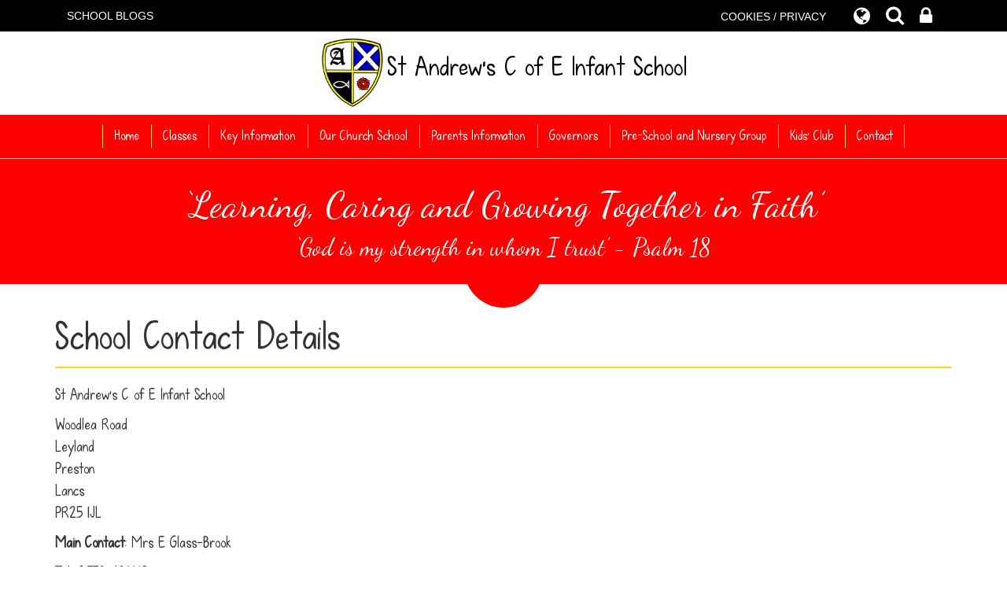

--- FILE ---
content_type: text/html; charset=UTF-8
request_url: https://www.standrewsinfants.co.uk/contact
body_size: 7752
content:
<!DOCTYPE html>
<html lang="en">

<head>
    <meta charset="utf-8">
<meta http-equiv="X-UA-Compatible" content="IE=edge">
<meta name="viewport" content="width=device-width, initial-scale=1"><title>St Andrew's C of E Infant School: </title>
<script type="application/ld+json">
        {
          "@context" : "https://schema.org",
          "@type" : "WebSite",
          "name" : "St Andrew's C of E Infant School",
          "url" : "https://www.standrewsinfants.co.uk"
        }
      </script><link rel="shortcut icon" href="/images/favicon_2.ico" type="image/vnd.microsoft.icon" />
            <link rel="icon" href="/images/favicon_2.ico" type="image/vnd.microsoft.icon" />
<script src="https://ajax.googleapis.com/ajax/libs/jquery/1.12.4/jquery.min.js"></script>
<script type="text/javascript" src="/core/plugins/lightbox/js/lightbox.min.js"></script>
<link rel="stylesheet" type="text/css" href="/core/plugins/lightbox/css/lightbox.min.css" media="screen" />
<script type="text/javascript" src="/jscript/jquery.cycle2.min.js"></script>
<script type="text/javascript" src="/jscript/global.js"></script><link rel="stylesheet" href="https://maxcdn.bootstrapcdn.com/bootstrap/3.3.7/css/bootstrap.min.css" integrity="sha384-BVYiiSIFeK1dGmJRAkycuHAHRg32OmUcww7on3RYdg4Va+PmSTsz/K68vbdEjh4u" crossorigin="anonymous">
<link rel="stylesheet" href="https://maxcdn.bootstrapcdn.com/bootstrap/3.3.7/css/bootstrap-theme.min.css" integrity="sha384-rHyoN1iRsVXV4nD0JutlnGaslCJuC7uwjduW9SVrLvRYooPp2bWYgmgJQIXwl/Sp" crossorigin="anonymous">
<script src="https://maxcdn.bootstrapcdn.com/bootstrap/3.3.7/js/bootstrap.min.js" integrity="sha384-Tc5IQib027qvyjSMfHjOMaLkfuWVxZxUPnCJA7l2mCWNIpG9mGCD8wGNIcPD7Txa" crossorigin="anonymous"></script><link rel="stylesheet" href="https://cdnjs.cloudflare.com/ajax/libs/font-awesome/4.7.0/css/font-awesome.min.css"><script type="text/javascript" src="/jscript/modernizr-hover.js"></script>
<script type="text/javascript" src="/jscript/modernizr-hover-fix.js"></script><link type='text/css' href='/css/modal.css?v=1' rel='stylesheet' media='screen' />
<script type='text/javascript' src='/jscript/jquery.simplemodal.js'></script><link rel="stylesheet" type="text/css" href="/themes/reset/reset.css?v=22" /><style type="text/css">


</style><meta property="og:image" content="https://www.standrewsinfants.co.uk/images/og_image.png" />    <link rel="preconnect" href="https://fonts.googleapis.com">
    <link rel="preconnect" href="https://fonts.gstatic.com" crossorigin>
    <link href="https://fonts.googleapis.com/css2?family=Dancing+Script:wght@400;500;600;700&display=swap"
        rel="stylesheet">
    <link href="https://fonts.googleapis.com/css?family=Quicksand:400,500,700" rel="stylesheet">
    <link href="/themes/standrewsinf/styles.css?v=2" rel="stylesheet">
    <link href="/themes/standrewsinf/override.css?v=0.2" rel="stylesheet" type="text/css" />
    <script id="school-twitter" src="/themes/global/js/school-twitter.js?v=0.4" type="text/javascript"></script>
    <script type="text/javascript" src="/themes/standrewsinf/js/override.js"></script>

    <!-- SLICK NAV -->
    <link rel="stylesheet" href="/themes/standrewsinf/slicknav/dist/slicknav.css" />
    <script src="/themes/standrewsinf/slicknav/dist/jquery.slicknav.min.js" type="text/javascript">
    </script>

    </head>

<body>
    <div id="modal-popup">
				<h3></h3>
				<p></p>
			</div><div id='webbar_upgraded' class='hidden-xs hidden-sm'><div class='container'><div class='col-md-8 col-lg-8 column text-left'><ul class='blogging'><a class='upgraded_button' href='/blogs'>SCHOOL BLOGS</a><div class='blogs_menu_list'>	<div><a href="/blogs">School Blog</a></div>
	<div><a href="/blogs/headteacher">Headteacher Blog</a></div>
	<div><a href="/blogs/governor">Governor Blog</a></div>
	<div><a href="/blogs/PTA">PTA Blog</a></div>
	<div><a href="/blogs/grade/5093">Dragonflies</a></div>
	<div><a href="/blogs/grade/5091">Kingfishers</a></div>
	<div><a href="/blogs/grade/5090">Owls</a></div>
	<div><a href="/blogs/grade/5089">Butterflies</a></div>
	<div><a href="/blogs/grade/5349">Honeybees</a></div>
	<div><a href="/blogs/grade/5060">Ladybirds</a></div>
</div></ul></div><div class='col-md-4 col-lg-4 column text-right'><a href='/cookies' class='upgraded_button' target='_blank'>COOKIES / PRIVACY</a><ul class='translator_tool'><div class='upgraded_button_icon globe' target='_blank'><i class='fa fa-globe'></i></div><div id='google_translate_element'></div></ul><ul class='search_tool'><div href='/administrator' class='upgraded_button_icon search' target='_blank'><i class='fa fa-search'></i></div><div class='search-content'><input id='search' type='text' value='Search:' onfocus='if(this.value=="Search:")this.value="";' onblur='if(this.value=="")this.value="Search:";' /></ul><a href='/administrator' class='upgraded_button_icon lock' target='_blank'><i class='fa fa-lock'></i></a></div></div></div><script type='text/javascript' src='//translate.google.com/translate_a/element.js?cb=googleTranslateElementInit'></script><script type='text/javascript'>function googleTranslateElementInit() {new google.translate.TranslateElement({pageLanguage: 'en'}, 'google_translate_element');}</script>
    <!-- Header -->
    <header>
        <div class="container">
            <div class="row">
                <div class="col-md-12 col-xs-12 text-center">
                    <div id="logo">
                        <a href="/">
                            <img class="" src="/themes/standrewsinf/img/logo.png" width="80px"
                                alt="School Logo" title="School Logo">
                            <span class="name">St Andrew&apos;s C of E Infant School</span>
                        </a>
                    </div>
                </div>
            </div>
            <!-- /.row -->
        </div>
        <!-- /.container -->
    </header>
    <!-- Navigation -->
    <nav>
        <div id="main-menu">
            <ul id="menu">
	<li class="topItem home" data_count="1" data_id="home" data_parent="0" data_children="0"><a href="/" class="topLink">Home</a></li>
	<li class="topItem" data_count="2" data_id="class" data_parent="0" data_children="6"><a href="/classes" class="topLink">Classes</a><ul data_parent="class"  data_children="6" >
	<li class="subItem " data_count="1" data_id="" data_parent="0" data_children="0"><a href="/class/dragonflies" target="_self" class="subLink">Dragonflies</a></li>
	<li class="subItem " data_count="1" data_id="" data_parent="0" data_children="0"><a href="/class/kingfishers" target="_self" class="subLink">Kingfishers</a></li>
	<li class="subItem " data_count="1" data_id="" data_parent="0" data_children="0"><a href="/class/owls" target="_self" class="subLink">Owls</a></li>
	<li class="subItem " data_count="1" data_id="" data_parent="0" data_children="0"><a href="/class/butterflies" target="_self" class="subLink">Butterflies</a></li>
	<li class="subItem " data_count="1" data_id="" data_parent="0" data_children="0"><a href="/class/honeybees" target="_self" class="subLink">Honeybees</a></li>
	<li class="subItem " data_count="1" data_id="" data_parent="0" data_children="0"><a href="/class/ladybirds" target="_self" class="subLink">Ladybirds</a></li>
</ul>
</li>
	<li class="topItem" data_count="3" data_id="38623" data_parent="0" data_children="9"><a href="/page/key-information/38623" target="_self" class="topLink">Key Information</a><ul  data_parent="38623"   data_children="9" >
	<li class="subItem" data_parent="38623" data_id="38624" data_children="2"><a href="/page/admissions/38624" target="_self" class="subLink">Admissions</a><ul class="right" data_parent="38624"   data_children="2" >
	<li class="subItem" data_parent="38624" data_id="152790" data_children="0"><a href="/page/open-day/152790" target="_self" class="subLink">Open Day</a></li>
	<li class="subItem" data_parent="38624" data_id="124795" data_children="0"><a href="/page/admissions-pack/124795" target="_self" class="subLink">Admissions Pack</a></li>
</ul>
</li>
	<li class="subItem" data_parent="38623" data_id="38627" data_children="3"><a href="/page/our-curriculum/38627" target="_self" class="subLink">Our Curriculum</a><ul class="right" data_parent="38627"   data_children="3" >
	<li class="subItem" data_parent="38627" data_id="118610" data_children="0"><a href="/page/curriculum-intent-implementation-impact/118610" target="_self" class="subLink">Curriculum Intent, Implementation & Impact</a></li>
	<li class="subItem" data_parent="38627" data_id="116056" data_children="0"><a href="/page/year-group-curriculum-overviews/116056" target="_self" class="subLink">Year Group Curriculum Overviews</a></li>
	<li class="subItem" data_parent="38627" data_id="58223" data_children="12"><a href="/page/subject-areas/58223" target="_self" class="subLink">Subject Areas</a><ul class="right" data_parent="58223"   data_children="12" >
	<li class="subItem" data_parent="58223" data_id="58232" data_children="0"><a href="/page/art-and-design/58232" target="_self" class="subLink">Art and Design</a></li>
	<li class="subItem" data_parent="58223" data_id="58231" data_children="0"><a href="/page/computing/58231" target="_self" class="subLink">Computing</a></li>
	<li class="subItem" data_parent="58223" data_id="58233" data_children="0"><a href="/page/design-technology/58233" target="_self" class="subLink">Design Technology</a></li>
	<li class="subItem" data_parent="58223" data_id="58224" data_children="0"><a href="/page/english/58224" target="_self" class="subLink">English</a></li>
	<li class="subItem" data_parent="58223" data_id="58228" data_children="0"><a href="/page/geography/58228" target="_self" class="subLink">Geography</a></li>
	<li class="subItem" data_parent="58223" data_id="58227" data_children="0"><a href="/page/history/58227" target="_self" class="subLink">History</a></li>
	<li class="subItem" data_parent="58223" data_id="58225" data_children="3"><a href="/page/maths/58225" target="_self" class="subLink">Maths</a><ul class="right" data_parent="58225"   data_children="3" >
	<li class="subItem" data_parent="58225" data_id="117924" data_children="0"><a href="/page/maths-overviews/117924" target="_self" class="subLink">Maths Overviews</a></li>
	<li class="subItem" data_parent="58225" data_id="117925" data_children="0"><a href="/page/arithmetic-expectations/117925" target="_self" class="subLink">Arithmetic Expectations</a></li>
	<li class="subItem" data_parent="58225" data_id="117927" data_children="0"><a href="/page/policies/117927" target="_self" class="subLink">Policies</a></li>
</ul>
</li>
	<li class="subItem" data_parent="58223" data_id="58234" data_children="0"><a href="/page/music/58234" target="_self" class="subLink">Music</a></li>
	<li class="subItem" data_parent="58223" data_id="58230" data_children="0"><a href="/page/pe/58230" target="_self" class="subLink">PE</a></li>
	<li class="subItem" data_parent="58223" data_id="58229" data_children="0"><a href="/page/pshre/58229" target="_self" class="subLink">PSHRE</a></li>
	<li class="subItem" data_parent="58223" data_id="58937" data_children="0"><a href="/page/re/58937" target="_self" class="subLink">RE</a></li>
	<li class="subItem" data_parent="58223" data_id="58226" data_children="0"><a href="/page/science/58226" target="_self" class="subLink">Science</a></li>
</ul>
</li>
</ul>
</li>
	<li class="subItem" data_parent="38623" data_id="45085" data_children="0"><a href="/page/general-data-protection-regulations-gdpr/45085" target="_self" class="subLink">General Data Protection Regulations (GDPR)</a></li>
	<li class="subItem" data_parent="38623" data_id="38642" data_children="0"><a href="/page/ofsted-report/38642" target="_self" class="subLink">Ofsted Report</a></li>
	<li class="subItem" data_parent="38623" data_id="38695" data_children="0"><a href="/page/our-staff/38695" target="_self" class="subLink">Our Staff</a></li>
	<li class="subItem" data_parent="38623" data_id="38678" data_children="0"><a href="/page/premium-grants/38678" target="_self" class="subLink">Premium Grants</a></li>
	<li class="subItem" data_parent="38623" data_id="43188" data_children="2"><a href="/page/safeguarding/43188" target="_self" class="subLink">Safeguarding</a><ul class="right" data_parent="43188"   data_children="2" >
	<li class="subItem" data_parent="43188" data_id="42562" data_children="0"><a href="/page/online-safety/42562" target="_self" class="subLink">Online Safety</a></li>
	<li class="subItem" data_parent="43188" data_id="109436" data_children="0"><a href="/page/operation-encompass/109436" target="_self" class="subLink">Operation Encompass</a></li>
</ul>
</li>
	<li class="subItem" data_parent="38623" data_id="38676" data_children="0"><a href="/page/school-policies/38676" target="_self" class="subLink">School Policies</a></li>
	<li class="subItem" data_parent="38623" data_id="38683" data_children="0"><a href="/page/special-education-needs/38683" target="_self" class="subLink">Special Education Needs</a></li>
</ul>
</li>
	<li class="topItem" data_count="4" data_id="38725" data_parent="0" data_children="12"><a href="/page/our-church-school/38725" target="_self" class="topLink">Our Church School</a><ul  data_parent="38725"   data_children="12" >
	<li class="subItem" data_parent="38725" data_id="38641" data_children="0"><a href="/page/vision-values-and-aims/38641" target="_self" class="subLink">Vision, Values and Aims</a></li>
	<li class="subItem" data_parent="38725" data_id="152180" data_children="3"><a href="/page/children-as-leaders/152180" target="_self" class="subLink">Children as Leaders</a><ul class="right" data_parent="152180"   data_children="3" >
	<li class="subItem" data_parent="152180" data_id="50373" data_children="0"><a href="/page/school-council/50373" target="_self" class="subLink">School Council</a></li>
	<li class="subItem" data_parent="152180" data_id="146412" data_children="0"><a href="/page/spiritual-leaders/146412" target="_self" class="subLink">Spiritual Leaders</a></li>
	<li class="subItem" data_parent="152180" data_id="156746" data_children="0"><a href="/page/eco-commitee/156746" target="_self" class="subLink">Eco Commitee</a></li>
</ul>
</li>
	<li class="subItem" data_parent="38725" data_id="153004" data_children="0"><a href="/page/religious-education/153004" target="_self" class="subLink">Religious Education</a></li>
	<li class="subItem" data_parent="38725" data_id="134318" data_children="0"><a href="/page/living-out-our-christian-vision/134318" target="_self" class="subLink">Living Out Our Christian Vision</a></li>
	<li class="subItem" data_parent="38725" data_id="134320" data_children="0"><a href="/page/collective-worship/134320" target="_self" class="subLink">Collective Worship</a></li>
	<li class="subItem" data_parent="38725" data_id="134321" data_children="0"><a href="/page/prayer-and-reflection-spaces/134321" target="_self" class="subLink">Prayer and Reflection spaces</a></li>
	<li class="subItem" data_parent="38725" data_id="134311" data_children="0"><a href="/page/st-andrews-church/134311" target="_self" class="subLink">St. Andrew's Church</a></li>
	<li class="subItem" data_parent="38725" data_id="138467" data_children="0"><a href="/page/justice-and-responsibility/138467" target="_self" class="subLink">Justice and Responsibility</a></li>
	<li class="subItem" data_parent="38725" data_id="151941" data_children="1"><a href="/page/living-well-together/151941" target="_self" class="subLink">Living Well Together</a><ul class="right" data_parent="151941"   data_children="1" >
	<li class="subItem" data_parent="151941" data_id="151857" data_children="0"><a href="/page/personal-development/151857" target="_self" class="subLink">Personal Development</a></li>
</ul>
</li>
	<li class="subItem" data_parent="38725" data_id="138768" data_children="0"><a href="/page/siams-report/138768" target="_self" class="subLink">SIAMS Report</a></li>
	<li class="subItem" data_parent="38725" data_id="146340" data_children="1"><a href="/page/spirituality/146340" target="_self" class="subLink">Spirituality</a><ul class="right" data_parent="146340"   data_children="1" >
	<li class="subItem" data_parent="146340" data_id="146414" data_children="0"><a href="/page/christian-values/146414" target="_self" class="subLink">Christian Values</a></li>
</ul>
</li>
	<li class="subItem" data_parent="38725" data_id="68584" data_children="0"><a href="/page/british-values/68584" target="_self" class="subLink">British Values</a></li>
</ul>
</li>
	<li class="topItem" data_count="5" data_id="38709" data_parent="0" data_children="11"><a href="/page/parents-information/38709" target="_self" class="topLink">Parents Information</a><ul  data_parent="38709"   data_children="11" >
	<li class="subItem" data_parent="38709" data_id="74686" data_children="0"><a href="/page/family-support/74686" target="_self" class="subLink">Family Support</a></li>
	<li class="subItem" data_parent="38709" data_id="90157" data_children="0"><a href="/page/childrens-wellbeing/90157" target="_self" class="subLink">Children's Wellbeing</a></li>
	<li class="subItem" data_parent="38709" data_id="42099" data_children="0"><a href="/page/headteachers-newsletters/42099" target="_self" class="subLink">Headteacher's Newsletters</a></li>
	<li class="subItem" data_parent="38709" data_id="42255" data_children="0"><a href="/page/term-dates-school-holidays/42255" target="_self" class="subLink">Term Dates / School Holidays</a></li>
	<li class="subItem" data_parent="38709" data_id="38712" data_children="0"><a href="/page/lateabsence-procedures/38712" target="_self" class="subLink">Late/Absence Procedures</a></li>
	<li class="subItem" data_parent="38709" data_id="38726" data_children="0"><a href="/page/ptfa/38726" target="_self" class="subLink">PTFA</a></li>
	<li class="subItem" data_parent="38709" data_id="38715" data_children="0"><a href="/page/school-meals-milk-and-snacks/38715" target="_self" class="subLink">School Meals, Milk and Snacks</a></li>
	<li class="subItem" data_parent="38709" data_id="38681" data_children="0"><a href="/page/school-uniform/38681" target="_self" class="subLink">School Uniform</a></li>
	<li class="subItem" data_parent="38709" data_id="58414" data_children="0"><a href="/page/snow-procedures/58414" target="_self" class="subLink">Snow Procedures</a></li>
	<li class="subItem" data_parent="38709" data_id="144836" data_children="0"><a href="/page/st-andrews-toddler-group/144836" target="_self" class="subLink">St Andrew's Toddler Group</a></li>
	<li class="subItem" data_parent="38709" data_id="48310" data_children="0"><a href="/page/woodlea-junior-school/48310" target="_self" class="subLink">Woodlea Junior School</a></li>
</ul>
</li>
	<li class="topItem" data_count="6" data_id="38697" data_parent="0" data_children="0"><a href="/page/governors/38697" target="_self" class="topLink">Governors</a></li>
	<li class="topItem" data_count="7" data_id="38686" data_parent="0" data_children="2"><a href="/page/pre-school-and-nursery-group/38686" target="_self" class="topLink">Pre-School and Nursery Group</a><ul  data_parent="38686"   data_children="2" >
	<li class="subItem" data_parent="38686" data_id="38692" data_children="0"><a href="/page/nursery-staff/38692" target="_self" class="subLink">Nursery Staff</a></li>
	<li class="subItem" data_parent="38686" data_id="38688" data_children="0"><a href="/page/pre-school-and-nursery-sessions/38688" target="_self" class="subLink">Pre-School and Nursery Sessions</a></li>
</ul>
</li>
	<li class="topItem" data_count="8" data_id="140721" data_parent="0" data_children="1"><a href="/page/kids-club/140721" target="_self" class="topLink">Kids' Club</a><ul  data_parent="140721"   data_children="1" >
	<li class="subItem" data_parent="140721" data_id="144877" data_children="0"><a href="/page/kids-club-staff/144877" target="_self" class="subLink">Kids' Club Staff</a></li>
</ul>
</li>
<li class="topItem contact" data_count="9" data_id="contact" data_parent="0" data_children="0"><a href="/contact" class="topLink">Contact</a></li>
</ul>
        </div>
        <!-- /.navbar-collapse -->
    </nav>


    <!-- Slider Section -->
    <section id="slider_wrap">
                    </section>
    <section id="slogan_section" class="ss-style-halfcircle">
        <div class="container">
            <div class="row">
                <span class="tagline">&lsquo;Learning, Caring and Growing Together in Faith&rsquo;</span>
                <span class="taglinetwo">&lsquo;God is my strength in whom I trust&rsquo; - Psalm 18</span>

            </div>
        </div>
    </section>

    <!-- Welcome Section -->
    <section id="welcome" class="top-buffer bottom-buffer">
        <div class="container">
            <div class="row">
                <div class="col-md-12 col-xs-12"><div id="main_content_top"></div>
<div id="content">
	<h1>School Contact Details</h1>
	<p>St Andrew's C of E Infant School</p>
	<p>Woodlea Road<br />
Leyland<br />
Preston<br />
Lancs<br />
PR25 1JL</p>
    
    		<p><strong>Main Contact</strong>: Mrs E Glass-Brook</p>
	    
	
	<p>
			Tel: 01772 423339<br />
					Email: <a href="/cdn-cgi/l/email-protection#147c71757054676039757a7066716367397d7a723a78757a77673a67777c3a617f345b463476616667756654676039757a7066716367397d7a723a78757a77673a67777c3a617f343c597d67673453667577713447777b606038345661666775663d"><span class="__cf_email__" data-cfemail="761e1317123605025b171812041301055b1f1810581a171815055805151e58031d">[email&#160;protected]</span> OR <span class="__cf_email__" data-cfemail="f0928582839182b08384dd919e9482958783dd999e96de9c919e9383de839398de859b">[email&#160;protected]</span> (Miss Grace Scott, Bursar)</a>
		</p>
    
    		<p><strong>SEN Contact</strong>: Mrs E Glass-Brook</p>
	    		<p><strong>SEN Email</strong>: <a href="/cdn-cgi/l/email-protection#0d65686c694d7e79206c63697f687a7e2064636b23616c636e7e237e6e65237866"><span class="__cf_email__" data-cfemail="abc3cecacfebd8df86cac5cfd9cedcd886c2c5cd85c7cac5c8d885d8c8c385dec0">[email&#160;protected]</span></a></p>
		
    
        
    
    
        
    <iframe src="https://www.google.com/maps/embed?pb=!1m18!1m12!1m3!1d2362.6281010297307!2d-2.7048490841485897!3d53.68925333005236!2m3!1f0!2f0!3f0!3m2!1i1024!2i768!4f13.1!3m3!1m2!1s0x487b0d5eb8a188bf%3A0xb1948ab2a2ab1e91!2sLeyland+PR25+1JL!5e0!3m2!1sen!2suk!4v1508233365654" width="600" height="450" frameborder="0" style="border:0" allowfullscreen></iframe></div>
<div id="main_content_bottom"></div>

				
            </div>   
        </div>
        <!-- /.row -->
	</div>
    <!-- /.container -->
    </section>
        	
	<!-- Quick Links Section -->
	<section id="quick-links" class="">
       <div class="container text-center">
		 <div class="row">
         <div class="col-md-4 quick-links-colum col-xs-12">
			
                <div class="quick-links-wrap gallery-list panel">
                <a href="/works">
                    <div class="quick-links-header ql-halfcircle"><h3>OUR GALLERY</h3></div>
                    <div class="image-wrapper"><img class="news-img" src="/themes/standrewsinf/img/learning_image.jpg" width="100%" alt="Learning Image"></div>
                    </a>
				</div>
              
          </div>
         
          <div class="col-md-4 quick-links-colum news-colum col-xs-12">
      		<a href="/page/headteachers-newsletters/42099">
				<div class="quick-links-wrap news-list panel">
                    <div class="quick-links-header ql-halfcircle"><h3>OUR NEWSLETTERS</h3></div>
                    <div class="image-wrapper"><img class="news-img" src="/themes/standrewsinf/img/news_image.jpg" width="100%" alt="News Image"></div>
                </div>
             </a>
          </div>
          
          <div class="col-md-4 quick-links-colum col-xs-12">
			<a href="/page/vision-values-and-aims/38641">
                <div class="quick-links-wrap calendar-list panel">
                    <div class="quick-links-header ql-halfcircle"><h3>OUR VISION & VALUES</h3></div>
                    <div class="image-wrapper"><img class="news-img" src="/themes/standrewsinf/img/events_image.jpg" width="100%" alt="Events Image"></div>
                </div>
			</a>
          </div>
            
        </div>
        <!-- /.row -->
    </div>
    <!-- /.container -->
	</section>
    
	<!-- Carousel Section -->
	<section id="carousel">
		<div class="container-fluid">
        
            <div class="row">
                <div class="col-md-12 col-xs-12 carousel_block">
                	<h4>What&apos;s being said</h4>
                  
                    <div id="myCarousel" class="carousel slide" data-ride="carousel">
                      <!-- Indicators -->
                      <ol class="carousel-indicators">
						<li data-target="#myCarousel" data-slide-to="0" class="active"></li><li data-target="#myCarousel" data-slide-to="1" class=""></li><li data-target="#myCarousel" data-slide-to="2" class=""></li><li data-target="#myCarousel" data-slide-to="3" class=""></li><li data-target="#myCarousel" data-slide-to="4" class=""></li><li data-target="#myCarousel" data-slide-to="5" class=""></li><li data-target="#myCarousel" data-slide-to="6" class=""></li><li data-target="#myCarousel" data-slide-to="7" class=""></li><li data-target="#myCarousel" data-slide-to="8" class=""></li><li data-target="#myCarousel" data-slide-to="9" class=""></li><li data-target="#myCarousel" data-slide-to="10" class=""></li><li data-target="#myCarousel" data-slide-to="11" class=""></li><li data-target="#myCarousel" data-slide-to="12" class=""></li><li data-target="#myCarousel" data-slide-to="13" class=""></li><li data-target="#myCarousel" data-slide-to="14" class=""></li><li data-target="#myCarousel" data-slide-to="15" class=""></li><li data-target="#myCarousel" data-slide-to="16" class=""></li><li data-target="#myCarousel" data-slide-to="17" class=""></li><li data-target="#myCarousel" data-slide-to="18" class=""></li><li data-target="#myCarousel" data-slide-to="19" class=""></li><li data-target="#myCarousel" data-slide-to="20" class=""></li><li data-target="#myCarousel" data-slide-to="21" class=""></li><li data-target="#myCarousel" data-slide-to="22" class=""></li><li data-target="#myCarousel" data-slide-to="23" class=""></li><li data-target="#myCarousel" data-slide-to="24" class=""></li></ol>
                    
                      <!-- Wrapper for slides -->
                      <div class="carousel-inner">
						<div class="item active">I love school we get to learn about dinosaurs and find clues outside. Ladybirds Class </div><div class="item ">God helps us at school doesn't he. Ladybirds Class</div><div class="item ">I like singing in worship because it makes me feel happy. Ladybirds Class</div><div class="item ">We get to learn with our friends everyday and we get points and surprises when we do good things. Ladybirds Class</div><div class="item ">All of the teachers are so helpful and kind and lovely. Ladybirds Class</div><div class="item ">I like coming to school because we get to learn about Mary and Joseph and we got to go to Church. Ladybirds Class</div><div class="item ">The craft area is so fun, we can make all of our ideas come to life and add magic to them and then draw them too! Ladybirds Class</div><div class="item ">My favourite thing is snack and RE, I loved making drawings with plasters to help our drawings feel better" - Reception RE lesson linked to the Good Samaritan</div><div class="item ">I like school because I get to play with all my friends. Alice, Honeybees Class</div><div class="item ">I enjoy learning about dinosaurs. The T Rex is my favourite. Nico, Honeybees Class</div><div class="item ">I like going outside in the mud kitchen. I make breakfast. Zach, Honeybees Class</div><div class="item ">We are reading the stories Jesus Told. Ivy, Honeybees Class</div><div class="item ">Let's make a bible! Marnie, Honeybees Class </div><div class="item ">I enjoy phonics. I like to learn how to spell new words. Kingfishers Class</div><div class="item ">I like PE. We learn new skills. Kingfishers Class</div><div class="item ">School is friendly. I have lots of friends. Kingfishers Class</div><div class="item ">I love maths because I love numbers. Xander, Butterflies Class</div><div class="item ">I enjoyed going to the fire station because it helped me learn how the Great Fire of London spread. Ivy, Butterflies Class</div><div class="item ">I love the teachers because they help me. Coby, Butterflies Class</div><div class="item ">We have lots of fun with our friends on the playground and in the classroom with our teachers. Dragonflies Class </div><div class="item ">St. Andrew's is an amazing school because we learn lots of stories about Jesus and God. Corey, Owls Class</div><div class="item ">I like our school because it is a Christian school and we go to church. Jack, Owls Class</div><div class="item ">I like our school because the teachers care about all of us. Hattie, Owls Class</div><div class="item ">I like all the areas of independent learning. Teddy, Owls Class</div><div class="item ">Our school has got everything we need. Carter, Owls Class</div>                        
                      </div>
                    
                      <!-- Left and right controls -->
                      <a class="left carousel-control" href="#myCarousel" data-slide="prev">
                        <span class="glyphicon glyphicon-chevron-left"></span>
                        <span class="sr-only">Previous</span>
                      </a>
                      <a class="right carousel-control" href="#myCarousel" data-slide="next">
                        <span class="glyphicon glyphicon-chevron-right"></span>
                        <span class="sr-only">Next</span>
                      </a>
                    </div>
 
                </div>
                
            </div>
            <!-- /.row -->
        
    	</div>
    	<!-- /.container -->
	</section>
    
    <!-- Lower Links Section -->             
    <section id="lower-links" class="top-buffer bottom-buffer">
        <div class="container">
            <div class="row">
                <div class="col-md-7 col-xs-12 vl">
                    <h5>FIND US</h5>
                    <iframe src="https://www.google.com/maps/embed?pb=!1m14!1m8!1m3!1d9450.486665990682!2d-2.7023038!3d53.689368!3m2!1i1024!2i768!4f13.1!3m3!1m2!1s0x0%3A0x124c59d145063e2f!2sLeyland+St+Andrew&#39;s+Church+of+England+Infant+School!5e0!3m2!1sen!2suk!4v1510058027780" width="100%" height="300" frameborder="0" style="border:0" allowfullscreen></iframe>
                </div>
                <div class="col-md-5 col-xs-12 vl contact-text">
                    <h5>CONTACT US</h5>
                 
                    <p>St Andrew&apos;s C of E Infant School,</p>
                    <p>Woodlea Road,</p>
                    <p>Leyland</p>
                    <p>PR25 1JL</p>
                    <br>
                    <p>Contact: Mrs Glass-Brook - Headteacher</p>
                    <p>Email: <a href="/cdn-cgi/l/email-protection#660e0307022615124b070802140311154b0f0800480a070805154815050e48130d"><span class="__cf_email__" data-cfemail="bed6dbdfdafecdca93dfd0daccdbc9cd93d7d0d890d2dfd0ddcd90cdddd690cbd5">[email&#160;protected]</span></a></p>
                    <p>Tel: 01772 423339</p>
                </div>
            </div>
        </div>
    </section>
            
        <!-- Mobile Black Bar Section -->

<section id="mobile_black_bar">
    <div class="staff_login"><a href="/administrator">STAFF LOGIN</a></div>
    <div class="parent_login"><a href="/parent">PARENT LOGIN</a></div>
    <div class="blogs"><a href="/blogs">SCHOOL BLOGS</a></div>
</section>
        <footer>
            <div class="row">
                <div class="col-md-6 footer-left">
                    <small>&copy; St Andrew&apos;s C of E Infant School. All Rights Reserved. Website and VLE by <a href="http://www.schoolspider.co.uk/" target="_blank">School Spider</a></small>
                </div>
                <div class="col-md-6 footer-right">
                     <a href="https://twitter.com/schoolspider" target="_blank"><i class="fa fa-twitter"></i></a>
                </div>
            </div>
         	<!-- /.row -->
        </footer>
                
<!-- Google tag (gtag.js) -->
<script data-cfasync="false" src="/cdn-cgi/scripts/5c5dd728/cloudflare-static/email-decode.min.js"></script><script async src="https://www.googletagmanager.com/gtag/js?id=G-K9V9D79XSP"></script>
<script>
window.dataLayer = window.dataLayer || [];
function gtag(){dataLayer.push(arguments);}
gtag('js', new Date());  
gtag('config', 'G-K9V9D79XSP');
</script><script defer src="https://static.cloudflareinsights.com/beacon.min.js/vcd15cbe7772f49c399c6a5babf22c1241717689176015" integrity="sha512-ZpsOmlRQV6y907TI0dKBHq9Md29nnaEIPlkf84rnaERnq6zvWvPUqr2ft8M1aS28oN72PdrCzSjY4U6VaAw1EQ==" data-cf-beacon='{"version":"2024.11.0","token":"9dfa8d6d70d8458995326a3c534c49df","r":1,"server_timing":{"name":{"cfCacheStatus":true,"cfEdge":true,"cfExtPri":true,"cfL4":true,"cfOrigin":true,"cfSpeedBrain":true},"location_startswith":null}}' crossorigin="anonymous"></script>
</body>

</html>

--- FILE ---
content_type: text/css
request_url: https://www.standrewsinfants.co.uk/themes/reset/reset.css?v=22
body_size: 6136
content:
.clear{clear:both;}
iframe{
	border:none;
}
#login *{
	margin:0px;
	padding:0px;
	border:0px;
}
#login h2{
	margin-bottom:5px;
	font-size:24px;
}
#login .username{
	float:left;
	margin-right:3px;
}
#login .password{
	float:left;
	margin-right:3px;
}
#login .go{
	float:left;
}
#login .textfield{
	width:105px;
	border:1px solid #AAA;
	color:#333;
	padding:3px;
}
#login .gobutton{
	background:#bb0000;
	color:#FFF;
	padding:3px;
	cursor:pointer;
}
#pupilbar{
	width:100%;
	height:35px;
	background:url(images/bg_button.gif) repeat-x;
	border-bottom:1px solid #457a00;
	padding-top:5px;
	color:#FFF;
}
#pupilbar *{
	margin:0px;
	padding:0px;
	border:0px;	
}
#pupilbar #pupilcontent{
	width:960px;
	margin:auto;
	padding:0px 20px;
	border-right:1px solid #FFF;
	border-left:1px solid #FFF;
}
#pupilbar a{
	color:#FFF;
	font-size:16px;
	font-style:italic;
	font-weight:bold;
	text-decoration:none;
}
#pupilbar a:hover{
	color:#D2FFCC;
}
#pupilbar #pupilwelcome{
	float:right;
	max-width:300px;
	text-align:right;
}
#pupilbar .text{
	float:right;
	margin-right:10px;
	padding-top:5px;
	padding-left:15px;
	font-size:16px;
}
#pupilbar .avatar{
	float:right;
}
#pupilbar .pupilnotification{
	float:left;
	margin-right:20px;
	margin-top:5px;
	padding:0px 0px 0px 20px;
	background:url(/images/icons/star.png) no-repeat;
}
#pupilbar .pupilnotification img{
	float:left;
	margin-right:5px;
}

#pupilbar .pupilhomework{
	float:right;
	padding:5px 15px 0px 0px;
	height:25px;
	width:140px;
}
#pupilbar .br{
	border-right:1px solid #FFF;
}
#pupilbar .bl{
	border-left:1px solid #FFF;
	padding-left:15px;
}
#pupilbar .pupillogout{
	float:right;
	padding:8px 0px 0px 10px;
}




/*
#pupilbody *{
	color:#333;
	margin:0px;
	padding:0px;
	border:0px;
}*/
#pupilbody h1{
	font-size:24px;
	font-weight:bold;
	margin:15px 0px 15px;
	font-family:"Comic Sans MS", Arial, Helvetica, sans-serif;
}
#pupilbody h2{
	font-size:20px;
	margin-bottom:10px;
	font-family:"Comic Sans MS", Arial, Helvetica, sans-serif;
}
#pupilbody h3{
	font-size:18px;
	margin-bottom:10px;
	font-family:"Comic Sans MS", Arial, Helvetica, sans-serif;
}
#pupilbody p{
	font-size:14px;

	line-height:20px;
	margin: 0px 0px 10px 0px;
	padding:0px;
}
#pupilbody a{
	color:#EA1116;
}
#pupilbody a:hover{
	color:#EA1116;
	text-decoration:underline;
}
#pupilbody .fail{
	padding:15px;
	background:#f6e2e2;
	border:1px solid #e5b7b7;
	font-size:22px;
	color:#c66363;
	margin-bottom:15px;
	text-align:center;
	line-height:28px;
}


#pupilbody .homework_item{
	padding:5px 10px;
	border:1px solid #DDD;
	margin-bottom:10px;
}
#pupilbody .homework_item h3{
	margin: 0 0 10px;	
}
#pupilbody .homework_item p.homework_due{
	margin: 0px 0;
	padding:0px;
	color: #666 !important;
}
#pupilbody .homework_item .gobutton{
	background:#bb0000;
	border:1px solid #8e0000;
	color:#FFF;
	padding:3px 8px;
	cursor:pointer;
	font-size:16px;
	float:right;
	margin-top:2px;
}
#pupilbody .homework_item .viewbutton{
	background:#bb0000;
	border:1px solid #8e0000;
	color:#FFF;
	padding:3px 8px;
	cursor:pointer;
	font-size:18px;
	float:right;
	margin-top:2px;
	text-decoration:none;
}

#pupilbody .homework_header{
	border:1px solid #DBFFBF;
	background:#EFFFEA;
	padding:5px 10px 5px;
	margin:0px 0px 10px;
}
#pupilbody .homework_reply{
	border:1px solid #EEE;
	background:#f9f9f9;
	padding:15px 10px 5px;
	margin-bottom:10px;
}
#pupilbody .homework_reply_by{
	font-size:11px;
	height:14px;
	padding:19px 0px 0px 35px;
	line-height:11px;
	background:no-repeat left top;
}
#pupilbody .homework_reply_by strong{
	font-size:14px;
}
#pupilbody .homework_reply_by.no_pic{
	padding:0px 0px 0px 0px;
}
#pupilbody .homework_title{
	padding-bottom:10px;
	border-bottom:1px solid #DDD;
	font-size:11px;
}
#pupilbody .homework_body{
	font-size:14px;
}
#pupilbody .homework_post{
	border:1px solid #EEE;
	padding:15px 10px 5px;
	margin-bottom:10px;
}
#pupilbody .postbutton{
	background:#bb0000;
	border:1px solid #8e0000;
	color:#FFF;
	padding:5px 8px;
	cursor:pointer;
	font-size:20px;
	margin-top:10px;
}
#pupilbody .homework_post_input{
	width:600px;
	height:150px;
	padding:5px;
	border:1px solid #EEE;
	color:#333;
	font:inherit;
	font-size:16px;
	background:#FFF;
}
#pupilbody .homework_listbutton{
	margin:auto 0px;
}

#pupilbody #default_homework h2, #pupilbody #default_discussion h2{
	color:#333;
}

#default_homework, #default_discussion{
	margin:15px 0px 5px;
	padding:10px;
	background:#EFFFEA;
	border: 1px solid #DBFFBF;
}
p#rule_list{
	font-size:16px;
	font-style:italic;
}



.standard_box{
	border:1px solid #EEE;
	background:#f9f9f9;
	padding:5px 10px 5px;
	margin-bottom:10px;
}
.standard_box.blog_list{
	padding:5px 2px 5px;
}
.blog_list_content_padding{
	padding:0px 10px;
}
.standard_box.blog_list .image_gallery .item{
	padding: 2px;
}
.standard_box.images{
	padding:5px 5px 5px;
}
.standard_box .image_gallery{
	/*border:1px solid #EEE;
	padding:5px;*/
	padding-left:45px;
}
.standard_box.blog_list .image_gallery{
	padding-left:0px;
}
.image_gallery{
	margin-bottom:10px;
}

.image_gallery::after { 
	content: "";
	clear: both;
	display: table;
}
.image_gallery .item{
	float:left;
	border:1px solid #EEE;
	background:#FFF;
	padding:3px;
	margin:1px;
}

.video_gallery{
	margin-bottom:10px;
}
.video_gallery .item{
	/*float:left;
	border:1px solid #EEE;
	background:#FFF;*/
	padding:3px;
	margin:1px;
	margin-bottom:3px;
}

.image_gallery.vert .item{
	float:none;
}


#slider{
	margin-top:10px;
	padding:5px 0px;
	border-top:1px solid #DDD;
	border-bottom:1px solid #DDD;
}
#banner_slider{
	/*border:2px solid #666;*/
	margin:0px 0px 10px;

}
#grade_slider{
	margin-bottom:10px;
}
/*#grade_slideshow{
	width:960px;
	height:300px;
	overflow:hidden;
}*/
#content .leftcolimages{
	width:260px;
	float:left;
	margin-right:15px;
}
#content .rightcolcontent{
	width:370px;
	float:left;
}

#content .rightcolimages{
	width:260px;
	float:right;
	margin-left:15px;
}
#content .leftcolcontent{
	width:370px;
	float:left;
}

.work_list .standard_box .staff_details{
	margin:0px;
	padding:5px;
}
.staff_details.blog_list{
	padding:5px 0px !important;
}
.work_list .standard_box a{
	text-decoration:none;
	font-size:18px;
}
.box h2 a{
	color:#FFF;
	text-decoration:none;
}

#content .pagination{
	text-align:right;
	margin:-20px 5px 10px 0px;
}
#content .pagination.bottom{
	margin:0px 5px 10px 0px;
}

#pupil_siderbar{
	background:#262626;
	border:1px solid #000;
	padding:10px;
	margin:0px 0px 10px;
}
#pupil_siderbar h2{
	font-size:22px;
	margin:5px 0px 15px;
	/*color:#ed1616;*/
	color:#FFF;
}
#pupil_siderbar p{
	color:#FFF;
	 padding-bottom: 0px;
}
#pupil_siderbar a{
	color:#ed1616;
	font: normal 14px Arial,Helvetica,sans-serif;
}
#pupil_siderbar a:hover{
	text-decoration:underline;
}

#pupil_siderbar .file_download{
	background: none repeat scroll 0 0 #EFFFEA;
    border: 1px solid #DBFFBF;
	padding:5px;
}

#pupil_siderbar #download_homework_file, #pupil_siderbar #choose_homework_file, #pupil_siderbar #choose_image_file, #pupil_siderbar #choose_file_file{
    color: #FFFFFF;
    cursor: pointer;
    font-size: 18px;
	font-weight:normal;
    	
	text-decoration:none;
}



#pupil_siderbar #download_homework_file:hover, #pupil_siderbar #choose_homework_file:hover, #pupil_siderbar #choose_image_file:hover, #pupil_siderbar #choose_file_file:hover{
	text-decoration:none;
}
#homework_download_holding{
	margin-top:10px;
}
#homework_upload_holding{
	margin-top:5px;
}
#image_upload_holding{
	margin-top:0px;
}
#file_upload_holding{
	margin-top:0px;
}


#cur_homework_file .item, #cur_image_file .item, #cur_file_file .item{
	padding:3px 5px 3px 33px;
	background:#EFFFEA url(../../images/icons/tick.png) no-repeat left center;
	border: 1px solid #77FF8E;
}

#prev_homework_list .item{
	padding:3px 5px 3px 33px;
	background:#ffeaea url(../../images/icons/cross.png) no-repeat left center;
	border: 1px solid #ffbfbf;
}
.homeworkListItemClone, .imageListItemClone, .fileListItemClone{
	display:none;
}
#modal-popup{
	display:none;
}

#homework_download_holding, #homework_upload_holding, #image_upload_holding, #file_upload_holding{
	background: none repeat scroll 0 0 #BB0000;
	border: 1px solid #FFF;
	text-align:center;
	padding: 5px 8px;
}
#homework_uploading{
	background: none repeat scroll 0 0 #FFB52B;
	border: 1px solid #FFF;
	text-align:center;
	padding: 5px 8px;
	color:#FFF;
	margin-top: 5px;
	font-size:18px;
	display:none;
}
#image_uploading{
	background: none repeat scroll 0 0 #FFB52B;
	border: 1px solid #FFF;
	text-align:center;
	padding: 5px 8px;
	color:#FFF;
	margin-top: 0px;
	font-size:18px;
	display:none;
}
#file_uploading{
	background: none repeat scroll 0 0 #FFB52B;
	border: 1px solid #FFF;
	text-align:center;
	padding: 5px 8px;
	color:#FFF;
	margin-top: 0px;
	font-size:18px;
	display:none;
}
#choose_file{
  /*opacity: 0;
  filter: alpha(opacity = 0);
  height:0px;
  width:0px;*/
}

#homework_upload_holding, #image_upload_holding, #file_upload_holding{
	font-size:18px;
	color:#FFF;
}
#choose_file, #choose_image, #choose_file{
	display:none;
	cursor:pointer;
 	opacity: 0;
  	filter: alpha(opacity = 0);
	z-index:0;
}

html[data-useragent*='MSIE 10.0'] #choose_file, 
html[data-useragent*='MSIE 10.0'] #choose_image{
	position:relative;
	margin-left:0px;
	cursor:pointer !important;
	font-size:34px;
	width:250px;
	margin-top:-50px;
	display:block;
	z-index:100;
 	opacity: 0;
  	filter: alpha(opacity = 0);
}
/* BELOW IS THE CHROME SPECIFIC STUFF */
@media screen and (-webkit-min-device-pixel-ratio:0) { 
	#choose_image, #choose_file {
		display:block;
		margin-top:-25px;
	} 
}


#teacher_image{
	float:left;
	width:120px;
	height:90px;
	padding:10px;
	border:1px solid #ddd;
	background:#eee;
}
#teacher_info{
	float:left;
	padding:0px 0px 0px 10px;
	width:480px;
	margin-left:10px;
}
.teacher_holding.multi #teacher_info{
	width:110px !important;
}

.teacher_list_image{
	float:left;
	width:120px;
	height:90px;
	padding:10px;
	border:1px solid #ddd;
	background:#eee;
}
.teacher_list_info{
	float:left;
	padding:0px 0px 0px 0px;
	width:460px;

}
.staff_list_dynamic  #teacher_image{
	margin-right:20px;	
}
.teacher_list_info p{
	margin-bottom:0px;
}
#class_info{
	margin-top:10px;
}

#class_info_left{
	float:left;
	width:430px;
	margin-right:20px;
	margin-top:10px;
}
#class_further_info{
	float:left;
	width:200px;
	margin-top:10px;
}

.class_items_holding{
	margin-top:10px;
}

#slideshow div{
	width:960px;
	height:300px;
	position:absolute;
}

form ol {
    list-style: none outside none;
    margin: 0;
    padding: 0;
}
form ol li{
	margin-bottom:10px;
	padding:0px;
}
form label {
    display: block;
    margin:0px 0px 5px 0px;
    padding: 0;
}
form .text{
	padding:3px;
	font-family:Verdana, Arial, Helvetica, sans-serif;
	font-size:12px;
	color:#666;
	border:1px solid #DDD;
	margin-right:3px;
}
form .checkbox{
	padding:3px;
	border:1px solid #DDD;
	margin-right:3px;
}
form .textarea{
	padding:3px;
	font-family:Verdana, Arial, Helvetica, sans-serif;
	font-size:12px;
	color:#666;
	border:1px solid #DDD;
	margin-right:3px;
}
form .select{
	padding:3px;
	font-family:Verdana, Arial, Helvetica, sans-serif;
	font-size:12px;
	color:#666;
	border:1px solid #DDD;
	margin-right:3px;	
}
form .large{
	width:650px;
}
form .med{
	width:350px;
}
form .small{
	width:150px;
}
form .sidebar{
	width:240px;
}
form .short{
	height:80px;
}
form .long{
	height:250px;
}
form .medlarge {
    width:620px;
}
.button{
	background-color: #D54E21;
    border: 1px solid #B6360B;
    color: #FFFFFF;
    cursor: pointer;
	padding: 6px 14px;
}
.button.butsmall{
	padding: 2px 8px;
	font-size:12px;
}
#governer_password{
	border:1px solid #DDD;
	padding:10px;
	margin-bottom:10px;
	background:#f2f2f2;
}
#governer_logged_in{
	padding:10px;
	background:#e3f6e2;
	border:1px solid #b2dfaf;
	font-size:22px;
	color:#588d53;
	margin-bottom:10px;
}
.class_heading_left{
	float:left;
}
.class_heading_right{
	float:right;
	padding-top:10px;
}
#pupil_grade_menu{
	width:300px;
	margin-left:-10px;
	display:none;
}
#pupil_grade_menu a{
	display:block;
	background:#64a500;
	padding:5px 10px;
}

.pupilhomework #change_pupil_grade{
	display:none;
}
#pupil_vle .pupilhomework #change_pupil_grade{
	display:block;
}
.pupilhomework #dashboard{
	display:block;
}
#pupil_vle .pupilhomework #dashboard{
	display:none;
}
.teacher_holding{
	margin-bottom:10px;
}
.teacher_holding.multi{
	float:left;
	width:300px;
	margin:0px 10px 10px 0px;
}
.image_title{
	font-size:10px;
	color:#999;
	width:120px;
}
.file_gallery .file{
	display:block;
	border:1px solid #DDD;
	background:#FFF;
	padding:10px 15px;
	margin:0px 0px 5px;
	/*color:#333;*/
	font-size:18px;
	font-weight:bold;
}
.file_gallery .file:hover{
	background:#edfff1;
}

#class_menu{
	margin:0px 0px 10px 0px;
}
#class_menu li{
	float:left;
	list-style:none;
	padding:0px;
}
#class_menu li a{
	display:block;
	background:url(images/class_button_bg.gif) repeat-x #666666;
	border:1px solid #333;
	color:#FFF;
	padding:4px 10px;
	margin:0px 1px 1px 0px;
	font-size:16px;
}
#newsflash{
	background:#9fda8a;
	padding:10px 20px;
	border: 1px solid #5fb940;
	margin-bottom:10px;
}
#newsflash .title{
	font-size:22px;
	margin-bottom:10px;
	color:#124402;
	text-align:center;
}
#newsflash .link{
	line-height:18px;
	text-align:center;
}
#newsflash .link a{
	color:#124402;
	font-size:18px;
}
.newsflash, .newsflash p{
	text-align:center;
}
.newsflash h1{
	margin:10px 0px;
}
.newsflash a{
	font-size:18px !important;
	font-weight:normal !important;
}
#webbar{
	/*height:30px;*/
	background:url(images/bg_webbar.png) repeat-x #222;
	border-top:1px solid #000;
	border-bottom:1px solid #000;
	z-index:99;
	position:relative;
}
.webbar_button{
	background-color: #666;
    border: 1px solid #666;
    color: #FFFFFF;
    cursor: pointer;
	padding: 1px 5px;
}
#webbar #container{
	width:990px;
	margin:3px auto;
	color:#FFF;
	font-size:14px;
	height:26px;
	background:none;
	border-radius:0px;
	border-bottom:none;
	border-top:none;
}
#webbar .divider{
	float:left;
	height:24px;
	width:1px;
	background:#CCC;
	margin-left:10px;
}
#webbar .left{
	float:left;
	margin-left:10px;
	margin-top: 3px;

}
#webbar .left.gap{
	margin-left:20px;

}
#webbar .right{
	float:right;
    margin-right: 10px;
    margin-top: 3px;
}
#webbar a{
	color:#FFF !important;
	font-size:12px;
	font-weight:bold;
	text-decoration:none;
	font-family:Arial,Helvetica,sans-serif;
}
#webbar .cookies{
	padding:1px 5px;
	color:#333;
	border:1px solid #999;
	height: 15px;
}
#webbar .alerts{
	padding:3px 5px 3px 25px;
	margin:2px 0px 0px 25px;
	color:#333;
	background:url(images/alert-icon.png) no-repeat left top;
}
#webbar #search{
	width:120px;
	font-size:13px;
	padding:1px 5px;
	color:#333;
	background:#EEE;
	border:1px solid #999;
}
#webbar .search_input{
	float:left;
}
#webbar #search_button{
	float:left;
	display:block;
	margin-left:2px;
}
#webbar .blogs{
	/*height:15px;*/
}
#webbar #blogs_menu_list{
	background:#666;
	padding:5px 10px 10px;
	margin:1px 0px 0px -6px;
	-webkit-border-bottom-right-radius: 10px;
	-webkit-border-bottom-left-radius: 10px;
	-moz-border-radius-bottomright: 10px;
	-moz-border-radius-bottomleft: 10px;
	border-bottom-right-radius: 10px;
	border-bottom-left-radius: 10px;
	position:absolute;
	display:none;
}
#webbar #blogs_menu_list div{
	margin-top:5px;
}
#calendar_holding{
	padding-top:15px;
}

#webblog_threads_holding{
	border:1px solid #AAA;
	padding:10px;
	background:#F7F7F7;
	margin:10px 0px 0px 5px;
}
#webblog_threads_holding h3{
	font-size:22px !important;
	color:#333 !important;
}
#webblog_threads_holding .forum_box{
	padding:10px;
	border:1px solid #CCC;
	margin:10px 0px 0px 0px;
}
#webblog_threads_holding .webblog_post{
	padding:10px;
	border:1px solid #CCC;
	background:#eee;
	margin:10px 0px 0px;
}
#webblog_threads_holding .webblog_post.reply{
	display:none;
}
#webblog_threads_holding .webblog_post h3{
	margin-top:0px;
	padding-top:0px;
}
#webblog_threads_holding .button{
	background-color: #D54E21;
    border: 1px solid #B6360B;
    color: #FFFFFF !important;
    cursor: pointer;
	padding: 6px 14px;
	font-size:18px;
}
#webblog_threads_holding .gobutton{
	background-color: #D54E21;
    border: 1px solid #B6360B;
    color: #FFFFFF !important;
    cursor: pointer;
	padding: 6px 14px;
	font-size:18px;
	display:block;
	text-align:center;
	margin-bottom:2px;
}
#webblog_threads_holding textarea.post_input{
	width:100%;
	height:100px;
	padding:10px;
	font-size:16px;
	border:1px solid #CCC;
	margin:0px 0px 10px;
	font-family: Arial,Helvetica,sans-serif;
	box-sizing:border-box;
}
#webblog_threads_holding textarea.post_input.smaller{
	width:560px;
}
#webblog_threads_holding .post_name{
	width:100%;
	padding:3px;
	font-size:16px;
	border:1px solid #CCC;
	margin:0px 0px 10px;
	box-sizing:border-box;
}
#webblog_threads_holding .post_name.smaller{
	width:574px;
}
#webblog_threads_holding .webblog_thread_reply{
	float:right;
	display:block;
	background-color: #D54E21;
    border: 1px solid #B6360B;
    color: #FFFFFF !important;
    cursor: pointer;
	padding: 4px 10px;
	font-size:12px;
}
#webblog_threads_holding .sub_reply{
	margin:0px 0px 0px 20px;
	padding:0px 0px 0px 10px;
	border-left:3px solid #333;
}
#webblog_threads_holding p.reply_by{

	font-size:16px;
	color:#d94c1e;
	margin:0px 0px 5px 0px;
}
#webblog_threads_holding p.reply_body{

	font-size:14px;
	color:#333;
	margin:0px 0px 5px 0px;
}
#webblog_parent_login{
	float: left;
    width: 45%;
    text-align: center;
	margin-left: 2%;
	font-size: 18px;
}
#webblog_pupil_login{
    float: left;
    width: 45%;
    text-align: center;
    margin-left: 6%;
	font-size: 18px;
}
#webblog_pupil_login:hover, #webblog_parent_login:hover, #webblog_password_container_back_button:hover{
	cursor: pointer;
}
.webblog_password_container_button_text{
	width: 100%!important;
    height: 100%!important;
    font-size: 18px!important;
    padding-top: 8%;
	background-color: #ff3f3f;
}
#webblog_pupil_login .webblog_password_container_button_text{
	background-color: #1fd808;
}
#webblog_threads_holding_logout {
    float: right;
    margin-top:-20px;
    margin-bottom: 10px;
    background-color: #D54E21;
    border: 1px solid #B6360B;
    color: #FFFFFF !important;
    cursor: pointer;
    text-align: center;
    padding:5px 10px;
    font-size: 16px;
	text-decoration: none;
	display:block;
}
#webblog_password_content{
	display: none;
}

#moderate_post{
	padding:10px;
	background:#f6e2e2;
	border:1px solid #e5b7b7;
	font-size:20px;
	color:#c66363;
	margin-bottom:10px;	
	text-align:center;
}

.contact .content p{
	word-wrap: break-word;
}
#governer_logged_in a.button{
	float:right;
	padding:5px 14px;
}
div.skiptranslate.goog-te-gadget{
        background:none !important;
}

img.goog-te-gadget-icon{
        display:none !important;
}

.goog-te-gadget-simple{
        background-color:transparent !important;
        border:none !important;
}

#banner_slider .slider-item {
	width: 650px;
	/*height: 250px;*/
}
#banner_slider .slider-item img {
	width: 650px;
	/*height: 250px;*/
}

#header_slider{
	border:2px solid #666;
	margin:0px 0px 10px;
}
#webblog_password_container{
	border: 1px solid #39c;
    background: #FFF;
    padding: 10px;
    height: auto;
    display: inline-block;
    width: 100%;
	box-sizing:border-box;
}
#webblog_login label{
	color: #39c;
}
#webblog_password_container h3{
	font-weight: bold;
}
.login_fail{
	padding:5px 0px;
	color:#F00;
	font-size:14px;
}
/* RESET HEADER IMAGES */
@media screen and (min-width: 1260px) { 

	#banner_slider {
		width: 100%!important;
	}
	#banner_slideshow {
		width: 100%!important;
	}
	#banner_slider .slider-item img {
		width: 100%!important;
	}
	#banner_slider .slider-item {
		width: 100%!important;
	}
	#header_slider {
		width: 100%!important;
	}
	#header_slideshow {
		width: 100%!important;
	}
	#header_slider .slider-item img {
		width: 100%!important;
	}
	#header_slider .slider-item {
		width: 100%!important;
	}
}

section#staff_list .staff_block{
    margin-bottom: 20px;
    padding: 20px;
    background: #ffffff;
    border: 2px solid #f1f1f1;
}
section#staff_list .staff_block .inner h2{
	margin: 0;
    margin-bottom: 5px;
	color: #000000;
}
section#staff_list .staff_block .inner .divider{
    height: 2px;
    width: 300px;
    background: #e6e6e6;
    margin-bottom: 10px;
}
section#staff_list .staff_block .inner .item{
	display: inline-block;
    width: 100%;
    margin-bottom: 10px;
    background: #ffffff;
    border: 2px solid #f3f3f3;
}
section#staff_list .staff_block .inner .item img{
	float: left;
	display: inline-block;
	height: 65px;
	margin-right: 10px;
}
section#staff_list .staff_block .inner .item p{
    float: left;
    display: inline-block;
    margin-top: 20px;
    font-size: 20px;
	color: #000000;
}



/* NEW WEBBAR */
#webbar_upgraded{
	width: 100%;
	height: 40px;
	background: black;
}
#webbar_upgraded .container{
	height: 100%;
}
#webbar_upgraded .container .column{
	height: 100%;
}
#webbar_upgraded .container .upgraded_button{
    height: 100%;
    display: inline-block;
    padding: 10px 10px 10px 0px;
    color: #ffffff;
    text-decoration: none;
    position: relative;
    margin-right: 15px;
    vertical-align: bottom;
    font-size: 14px!important;
}
#webbar_upgraded .container .upgraded_button_icon{
    height: 100%;
    display: inline-block;
    color: #ffffff;
    text-decoration: none;
    position: relative;
    padding: 7px 10px;
}
#webbar_upgraded .container #google_translate_element, #webbar_upgraded .container .search-content{
	z-index: 9999;
}
#webbar_upgraded .container .upgraded_button_icon i.fa {
    font-size: 25px;
}
#webbar_upgraded .container .upgraded_button_icon.search i.fa {
	vertical-align: text-bottom;
}
#webbar_upgraded .container .upgraded_button_icon.updatesToView{
	vertical-align: bottom;
	/*animation: blink 2s ease-in infinite;*/
}
#webbar_upgraded .container .upgraded_button_icon.updatesToView .fa-exclamation-circle{
	font-size:21px;
}
@keyframes blink {
	from, to{ 
	  opacity: 1
	}
	50%{ 
	  opacity: 0 
	}
}
#webbar_upgraded .container .upgraded_button_icon:hover > i.fa, #webbar_upgraded .container .upgraded_button:hover{
    color: #ffcc00;
}
#webbar_upgraded .container .blogging{
	display: inline-block;
    position: relative;
    margin: 0;
    padding: 0;
}
#webbar_upgraded .container .upgraded_button:hover:after {
	font-family: FontAwesome;
    content: "\f060";
    display: inline-block;
    position: absolute;
    right: -5px;
    font-size: 12px;
    top: 12px;
    color: #ffcc00;
}
#webbar_upgraded .container .blogging .blogs_menu_list{
	position: absolute;
    top: 100%;
    display: none;
    z-index: 9999;
    background: black;
    width: max-content;
}
#webbar_upgraded .container .blogging:hover .blogs_menu_list{
	display: block;
}
#webbar_upgraded .container .blogging:hover .blogs_menu_list a{
	padding: 10px;
    display: block;
    color: #ffffff;
	text-decoration: none;
}
#webbar_upgraded .container .blogging:hover .blogs_menu_list a:hover{
	color: #ffcc00;
}
#webbar_upgraded .container .upgraded_button_icon.search, #webbar_upgraded .container .upgraded_button_icon.globe{
	cursor: pointer;
}

/**** UPGRADED SEARCH OVERLAY ****/

#webbar_upgraded .container .search-content{
	position: absolute;
    top: calc(100% + 1px);
    left: -80px;
	display: none;
}
#webbar_upgraded .container .search-content #search{
	font-size: 14px!important;
    outline: none;
    padding: 10px;
    background: black;
    border: 0;
    color: #ffffff;
    border-top: 2px solid #ffffff;
    overflow: hidden;
}
#webbar_upgraded .container .search-content::after{
	font-family: FontAwesome;
    content: "\f002";
    display: inline-block;
    position: absolute;
    height: 100%;
	padding: 10px;
    background: black;
    border-top: 2px solid #ffffff;
    color: #ffffff;
    border-left: 2px solid #ffffff;
    font-size: 14px;
	cursor: pointer;
}
#webbar_upgraded .container .search-content #search_button{
	position: absolute;
	font-size: 20px;
    right: 5px;
    top: 6px;
	color: #ffffff;
}
#webbar_upgraded .container ul.translator_tool, #webbar_upgraded .container ul.search_tool{
	display: inline-block;
	position: relative;
	margin: 0;
	padding: 0;
}
#webbar_upgraded .container #google_translate_element{
	position: absolute;
    overflow: unset!important;
    height: auto!important;
    width: auto;
    left: -30px;
    display: none;
    top: 100%;
}
#webbar_upgraded .container #google_translate_element .goog-te-gadget .goog-te-combo::-ms-expand{
	display:none;
}
#webbar_upgraded .container #google_translate_element .goog-te-gadget .goog-te-combo{
	-webkit-appearance: none;
    -moz-appearance: none;
    appearance: none;
    margin: 0;
    text-align: center;
    text-align-last: center;
    padding: 10px;
    border: 0px;
    border-radius: 0px;
    outline-width: 0;
    text-transform: uppercase;
    background: black;
    border-top: 2px solid #ffffff;
    color: #ffffff;
}
#webbar_upgraded .container #google_translate_element .goog-te-gadget{
	font-size: 0;
}
#webbar_upgraded .container #google_translate_element .goog-te-gadget a{
	display: none;
}
.staff_list_dynamic .divider{
    height: 1px;
    background: #eeeeee;
    margin-bottom: 15px;
    margin-top: 15px;
}
.staff_list_dynamic .divider:last-child{
	display: none;
}
.flag-icon:before {
    content: "" !important;
}
.flag-icon{
	width: 80px !important;
	height: 70px !important;
	background-position:top left!important;
	margin-right:10px !important;
	padding-top: 65px !important;
	text-align: left !important;
	display: inline-block !important;
	font-size: 16px !important;
}
.flag_container{
	margin-bottom: 10px;
}
@media screen and (max-width: 540px) { 
	.flag-icon{
		width: 60px !important;
		height: 50px !important;
		padding-top: 50px !important;
		font-size: 12px !important;
		margin-right:5px !important;
	}
}

--- FILE ---
content_type: text/css
request_url: https://www.standrewsinfants.co.uk/themes/standrewsinf/styles.css?v=2
body_size: 2054
content:
/******
Do a find and replace to change all colours / fonts

Colour:
main dark grey #575757
Lighter grey #8f8f8f

Font:
'Quicksand' is the google font
********/

html,
body {
  height: 100%;
  font-family: Trebuchet MS, Lucida Grande, Lucida Sans Unicode, Lucida Sans,
    Tahoma, sans-serif;
  color: #;
}
h1 {
  border-bottom: 2px solid #fcda20;
  padding: 0 0 10px;
  margin: 0 0 20px;
  font-size: 50px;
  font-family: "kg_fall_for_you", sans-serif;
}
h2,
h3 {
  font-family: "kg_fall_for_you", sans-serif;
}
#content p,
#content span {
  /*color: #fff  !important;*/
  font-family: "kg_fall_for_you", sans-serif !important;
  /*background-color:transparent !important;*/
  font-size: 20px !important;
}
#content p a {
  color: #466db2;
  text-decoration: underline;
}
#content p a:hover {
  text-decoration: none;
}
#logo {
  margin-top: 10px;
  margin-bottom: 10px;
}
#logo span.name {
  color: #000;
  text-decoration: none;
  font-size: 20px;
  padding: 20px 0 10px;
  display: inline-block;
  font-family: "kg_fall_for_you", sans-serif;
}
#logo span.name:hover {
  text-decoration: none !important;
}

.navbar {
  margin-bottom: 0;
}
.navbar-inverse {
  background-color: #575757;
  border: none;
}
.navbar-static-top {
  z-index: 100;
}
.navbar-nav {
  text-align: center;
  background-color: #575757;
}
.navbar-inverse .navbar-nav > .active > a,
.navbar-inverse .navbar-nav > .active > a:focus,
.navbar-inverse .navbar-nav > .active > a:hover {
  color: #fff;
  background-color: transparent;
}
.navbar-nav li.active {
  background-color: #b0aef0;
}
/*.nav > li {
    
}*/
.nav > li:hover {
  background-color: #b0aef0;
}
.navbar-inverse .navbar-nav > li > a {
  color: #fff;
}
.navbar-inverse .navbar-nav > li > a:focus,
.navbar-inverse .navbar-nav > li > a:hover {
  color: #fff;
}
.navbar-inverse .navbar-toggle .icon-bar {
  background-color: #bababa;
}
#slogan_section {
  background-color: #f00;
  padding: 0 20px;
  position: relative;
  font-family: "Dancing Script", cursive;
}
#slogan_section span.tagline {
  font-size: 18px;
  color: #fff;
  margin: 0 auto;
  padding-top: 30px;
  z-index: 100;
  position: relative;
  display: table;
  text-align: center;
}
#slogan_section span.taglinetwo {
  font-size: 18px;
  color: #fff;
  margin: 0 auto;
  padding-bottom: 30px;
  z-index: 100;
  position: relative;
  display: table;
  text-align: center;
}

/*.ss-style-halfcircle::before,*/
.ss-style-halfcircle::after {
  left: 50%;
  z-index: 10;
  width: 100px;
  height: 100px;
  border-radius: 50%;
  background: inherit;
  -webkit-transform: translateX(-50%);
  transform: translateX(-50%);
}
/*.ss-style-halfcircle::before {
    top: -50px;
}*/
.ss-style-halfcircle::after {
  bottom: -30px;
}
/*section::before,*/
section::after {
  position: absolute;
  content: "";
  pointer-events: none;
}

.caption {
  color: #fff;
  font-size: 21px;
  padding: 12px 0;
}

.twitter_hold {
  background: #fff;
  padding: 10px;
}
.twitter_border {
  border: 2px dashed #575757;
  border-radius: 5px;
  padding: 10px;
}
section#quick-links {
  /*-webkit-box-shadow: 0px -3px 2px rgba(50, 50, 50, 0.4);
    -moz-box-shadow:    0px -3px 2px rgba(50, 50, 50, 0.4);
    box-shadow:         0px -3px 2px rgba(50, 50, 50, 0.4);*/
}
section#quick-links a:focus,
a:hover {
  text-decoration: none;
}
#quick-links .quick-links-wrap:hover .quick-links-header {
  background-color: #fc3;
}
/*#quick-links .quick-links-wrap:hover .image-wrapper {
	
}*/
section#quick-links .container {
  padding-top: 40px;
}
.quick-links-colum {
  margin-bottom: 40px;
  color: #fff;
}
.panel {
  border: none;
  -webkit-box-shadow: 4px 4px 6px 1px rgba(50, 50, 50, 0.18);
  -moz-box-shadow: 4px 4px 6px 1px rgba(50, 50, 50, 0.18);
  box-shadow: 4px 4px 6px 1px rgba(50, 50, 50, 0.18);
}

.inner-quick-links .box {
  padding-bottom: 10px;
  position: relative;
  min-height: 280px;
}
#quick-links .quick-links-header {
  color: #f00;
  background-color: #fcda20;
  padding: 10px;
  -webkit-border-top-left-radius: 4px;
  -webkit-border-top-right-radius: 4px;
  -moz-border-radius-topleft: 4px;
  -moz-border-radius-topright: 4px;
  border-top-left-radius: 4px;
  border-top-right-radius: 4px;
  z-index: 100;
  position: relative;
}
/*#quick-links .quick-links-header:hover {
	background-color: #f0f;
}*/
#quick-links .image-wrapper {
  /*padding: 10px*/
}
#quick-links h3 {
  margin-top: 10px;
}

/*.quick-links-wrap {
	background-color: #575757;
	padding: 8px;
}
.quick-links-wrap a {
	color: #fff;
}*/
.ql-halfcircle::after {
  left: 50%;
  z-index: -10;
  width: 60px;
  height: 60px;
  border-radius: 50%;
  background: inherit;
  -webkit-transform: translateX(-50%);
  transform: translateX(-50%);
}

.ql-halfcircle::after {
  bottom: -20px;
}

.quick-links-header::after {
  position: absolute;
  content: "";
  pointer-events: none;
}

section#contact {
  background-color: #fff;
  color: #000;
}

/* ----- Carousel Styles -----*/

section#carousel {
  padding-top: 15px;
}
section#carousel h4 {
  text-align: center;
  color: #f00;
  font-size: 28px;
  font-family: "KG_fall_for_you", sans-serif;
}
.carousel-control {
  color: #f00;
  filter: alpha(opacity=90);
  opacity: 0.9;
}
/*.carousel-control:focus, .carousel-control:hover {
    color: #cc0000;
}*/

/* ----- Lower Links Styles -----*/

section#lower-links {
  background-color: #272527;
}
section#lower-links h5 {
  color: #fff;
  border-bottom: 2px solid #fcda20;
  padding-bottom: 15px;
  font-size: 25px;
  margin-bottom: 26px;
  font-family: "KG_fall_for_you", sans-serif;
}
.vl {
  /*border-left: 1px solid #fcda20;*/
  margin: 10px 0;
}
.vl ul {
  padding-top: 10px;
}
.vl li {
  margin-bottom: 10px;
  color: #fff;
}
.vl li:hover {
  color: #eab146;
}
.vl li a {
  color: #fff;
}
.vl li a:hover {
  color: #fcda20;
  text-decoration: none;
}
.contact-text p {
  color: #fff !important;
  font-size: 20px;
  font-family: "KG_fall_for_you", sans-serif;
}
.contact-text a {
  color: #fff;
  -webkit-transition: all 0.3s ease;
  -moz-transition: all 0.3s ease;
  -ms-transition: all 0.3s ease;
  -o-transition: all 0.3s ease;
  transition: all 0.3s ease;
}
.contact-text a:hover {
  color: #fcda20;
}

.class_heading_right a {
  color: #fff;
}

.standard_box p.staff_details {
  color: #575757 !important;
}
#class_info a {
  color: #8f8f8f;
}
.vision-blue {
  color: #0000ff !important;
}
.vision-red {
  color: #cc3333 !important;
}
.vision-green {
  color: #33cc00 !important;
}
.vision-yellow {
  color: #cccc00 !important;
}
/* ----- Common Styles -----*/

.top-buffer {
  padding-top: 40px;
}
.bottom-buffer {
  padding-bottom: 20px;
}

/* ----- Footer Styles -----*/

footer {
  padding: 16px;
  background-color: #000;
  color: #fff;
  text-align: center;
}

footer a {
  color: #fff;
  text-decoration: none;
}
footer a:hover {
  color: #fff;
  text-decoration: underline;
}
.footer-left {
  padding-top: 12px;
  padding-bottom: 12px;
}
.footer-right {
  font-size: 30px;
}
.footer-right a {
  color: #fff;
  -webkit-transition: all 0.2s ease;
  -moz-transition: all 0.2s ease;
  -ms-transition: all 0.2s ease;
  -o-transition: all 0.2s ease;
  transition: all 0.2s ease;
}
.footer-right a:hover {
  color: #fcda20;
}
/* ----- Responsive Styles -----*/

@media (min-width: 470px) {
  #slogan_section span.tagline {
    font-size: 23px;
  }
  #slogan_section span.taglinetwo {
    font-size: 18px;
  }
}
@media (min-width: 576px) {
  #logo span.name {
    font-size: 35px;
  }
  #logo {
    margin-top: 0px;
    margin-bottom: 10px;
  }
  #slogan_section {
    padding: 2% 20px;
  }
  #slogan_section span.tagline {
    font-size: 30px;
    padding-top: 15px;
  }
  #slogan_section span.taglinetwo {
    font-size: 24px;
    padding-bottom: 15px;
  }
}
@media (min-width: 768px) {
  /*.navbar-nav {
    float: none;
    margin:0 auto;
    display: block;
	}
	.navbar-nav > li {
    display: inline-block;
    float:none;
	}*/
  #slogan_section span.tagline {
    font-size: 36px;
    padding-top: 8px;
  }
  #slogan_section span.taglinetwo {
    font-size: 28px;
    padding-bottom: 8px;
  }
}
@media (min-width: 992px) {
  #slogan_section span.tagline {
    font-size: 40px;
    padding-top: 5px;
  }
  #slogan_section span.taglinetwo {
    font-size: 30px;
    padding-bottom: 5px;
  }
  .helpful-links-column {
    border-left: 1px solid #fff;
    margin-top: 0;
  }
  #mobile_black_bar {
    display: none;
  }
}
@media (min-width: 1200px) {
  #slogan_section {
    padding: 21px 20px;
  }
  #slogan_section span.tagline {
    font-size: 46px;
    padding-top: 5px;
  }
  #slogan_section span.taglinetwo {
    font-size: 30px;
    padding-bottom: 5px;
  }
}


--- FILE ---
content_type: text/css
request_url: https://www.standrewsinfants.co.uk/themes/standrewsinf/override.css?v=0.2
body_size: 2651
content:
@font-face {
	font-family: 'kg_fall_for_you';
    src: url('font_text/kg_fall_for_you/kgfallforyou.eot');
    src: url('font_text/kg_fall_for_you/kgfallforyou') format('embedded-opentype'),
         url('font_text/kg_fall_for_you/kgfallforyou.woff') format('woff'),
         url('font_text/kg_fall_for_you/kgfallforyou.ttf') format('truetype'),
         url('font_text/kg_fall_for_you/kgfallforyoubold-webfont.svg#kg_fall_for_youbold') format('svg');
    font-weight: normal;
    font-style: normal;
}

.standard_box p{
	border-top:none !important;
}

.h3, h3 {
    font-size: 30px;
}

/************************************ PUPIL BAR ****************************************/

.pupil-bar{
	background: #000;
}

#webbar{
	background: #000 !important;
	height: auto;
	padding-left: 26px;
	padding-right: 35px;
}


#webbar .cookies {
	height: 20px !important;
}

#webbar #search {
	height: 20px;
}

#google_translate_element {
	width: 114px;
	height: 20px !important;
	overflow: hidden !important;
}

#webbar .right{
	margin:0px 0px 0px 0px;
}
@media screen and (min-width: 992px) {
	#mobile_black_bar{
		display:none;
	}
	#webbar{
		display:block;
	}
}
@media screen and (max-width: 992px) {
	#mobile_black_bar{
		display:block;
	}
	#webbar{
		display:none;
	}
}
#mobile_black_bar a{
	display:block;
	color:#FFF;
	padding:10px;
	text-align:center;
	font-size:20px;
}
#mobile_black_bar .staff_login{
	background:#000;
}
#mobile_black_bar .parent_login{
	background:#666;
}
#mobile_black_bar .blogs{
	background:#000;
}
/************************************ HEADER ****************************************/




/*********************************** MENU ***************************************/

nav{
	background:#f00;
	border-bottom: 1px solid #fff;
}

ul#menu {
	width:100%;
	text-align:center;
	float: none;
	margin: 0;
	padding: 0;
	list-style: none;
	display: block;
	font-size: 0;
	background-color: #f00;
	/*border-bottom: 1px solid #fff;*/
}

ul#menu, ul#menu li, ul#menu ul {
	list-style: none !important;
	list-style-image: none !important;
}

ul#menu .topItem {
	display:inline-block;
	float:none !important;
	margin: 0 0px 0 0;
	padding: 0 0px;
	color: #473016;
	height:55px;
	/*border-right: 1px solid #fff;*/
	position: relative;
	line-height: 20px;
	top: 0px;
	text-align:center;
	background: #f00;
}
ul#menu .topItem::before {
    content: '';
    display: block;
    position: absolute;
    top: 12px;
    left: 0px;
    border-left: 1px solid #fcda20;
    height: 30px;
}
ul#menu .topItem:last-child:after {
    content: '';
    display: block;
    position: absolute;
    top: 12px;
    right: 0px;
    border-right: 1px solid #fcda20;
    height: 30px;
}
ul#menu .topItem:hover {
	background-color: #e61b1b;
}

ul#menu li{
	/*height: 40px;*/
	line-height: 2px;
	text-align: left;
	position: relative;
	text-decoration: none;
	display:block;
	/*top: 37px;*/
}

ul#menu li a {
	font-size: 22px;
	/*height: 30px;*/
	color: #fff;
	margin: 0px 0px;
	padding: 17px 15px;
	text-decoration: none;
	display: block;
	font-family: 'kg_fall_for_you', sans-serif;
}
ul#menu ul {
	display: none;
	position: absolute;
	top:55px;
	left: -1px;
	margin: 0px;
	z-index: 598;
	white-space: nowrap;
	padding: 0px;
	font-size:0;
}

ul#menu ul li{
	display:block;
}
ul#menu li:hover > ul{
	display: block;
}

ul#menu ul {
	text-align: left;
	border-left: 1px solid #fff;
	border-right: 1px solid #fff;
	border-bottom:1px solid #fff;
	z-index: 9999 !important;
}

ul#menu ul ul{
	margin-left:100%;
	top: 0px !important;
	position: absolute;
}

ul#menu .subItem a {
	display: block;
	padding: 20px 15px;
	background-color: #e61b1b;
}
ul#menu .subItem a:hover {
	background-color: #c31010;
}
ul#menu li:nth-child(4) > ul{
	width: 600px;
	background-color: #e61b1b;
}
ul#menu li:nth-child(4) > ul > li{
	width: 299px;
	float: left;
}
ul#menu li:nth-child(4) > ul > li a{
	overflow: hidden;
	text-overflow: ellipsis;
}
ul#menu li:nth-child(3) > ul{
	width: 400px;
	background-color: #e61b1b;
}
ul#menu li:nth-child(3) > ul > li{
	width: 199px;
	float: left;
}
ul#menu li:nth-child(3) > ul > li a{
	overflow: hidden;
	text-overflow: ellipsis;
}


@media screen and (max-width: 992px) {
	#main-menu {
		display: none;
	}
}

/************************************** STICKY MENU ******************************************/

.sticky {
	position: fixed;
	width: 100%;
	left: 0;
	top: 0;
	z-index: 100;
	border-top: 0;
	z-index:9999;
	border-bottom: 1px solid #fff;
}

/********** MOBILE MENU ********/
.slicknav_nav .topItem a{
	color:#355ea8 !important;
}
.slicknav_nav li a.subLink:hover {
    background: #08204b;
}
.slicknav_nav .topItem.slicknav_open a, .slicknav_nav .topItem:hover a{
	color:#FFF !important;
}
@media screen and (min-width: 992px) {
	.slicknav_menu{display:none !important;}
}

/********** MENU END ********/

#slider, #grade_slider {
    height: auto;
    margin: 0px !important;
    padding: 0px !important;
    border: none !important;
}
#slider > #slideshow .slider-item, #grade_slider  > #grade_slideshow .slider-item{
    width: 100% !important;
    height: auto !important;
}
.slider-item img {
    height: auto;
    width: 100%;
}
#login{
	margin:10px 0px;
}
#login .username{
	width:100%;
	margin-bottom:3px;
}
#login .password{
	width:70%;
	margin-right:0px;
}
#login .go{
	width:30%;
}
#login .gobutton {
    background:#575757;
    color: #FFF;
    padding:4px 15px;
    cursor: pointer;
	width:95%;
	margin-left:5%;
	border-radius:5px;
}
#login .textfield {
	width:100%;
	border:1px solid #575757;
	border-radius:5px;
	color:#575757;
}
#login h2{
	font-size:22px;
	color:#575757;
}


#right_content h3{
	margin:0px 0px 10px 0px;
}
@media (min-width: 992px){
	#container {
		width: 970px !important;
	}
}
@media (min-width: 1200px){
	#container {
		width: 1170px !important;
	}
}
#class_menu_holding{
	margin-top:15px;
}

#slider, #grade_slider {
    height: auto !important;
    margin: 0px !important;
    padding: 0px !important;
    border: none !important;
}

.slider-item {
    height: auto;
    width: 100%;
}

#content iframe {
    max-width: 100% !important;
}
.navbar{
	
}


@media screen and (max-width: 992px) {
	.navbar{display:none !important;}
	#imageTop{display:none !important;}
	#imageBottom{display:none !important;}
	section#large-image{margin-top:0px !important;}
}
#other_page #imageTop, #other_page #imageBottom{
		display:none !important;
}

footer a, footer a:hover{
	color:#FFF;
}

#divider_white_top{
	height:130px;
	width:100%;
	background:url(img/divider_white.png) no-repeat;
	background-size:100% 100%;
	position:absolute;
	margin-top:-130px;
	z-index:120;
}

#headteacher .container.top_texture{
	height:39px;
	background:url(img/texture_top.png);
	background-size:100% 100%;
}

section#headteacher.no_slider{
	padding-top:20px;

}
section#headteacher.no_slider .container{
	border-radius:10px;
	border-top:1px solid #EEE;
}
@media screen and (max-width: 767px) {
	section#headteacher.no_slider .container{
		border-radius:0px;
		border-top:1px solid #EEE;
	}	
}
#divider_white_top.no_slider{
	display:none;
}
#svg_container{
	position:absolute;
	margin-top:-80px;
	width:100%;
	height:80px;
	z-index:140;
}


@media screen and (max-width: 992px) {
	section#headteacher.no_slider, section#headteacher{
		margin-top: 0px !important;
	}
}


.pupil-bar{
	background: #000;
}

#webbar{
	background: #000 !important;
	height: auto;
	padding-left: 26px;
	padding-right: 35px;
	z-index: 1000;
}

#webbar .cookies {
	height: 25px !important;
	margin-right:5px !important;
}

#webbar #search {
	height: 25px;
}

#google_translate_element {
	width: 114px;
	height: 25px !important;
	overflow: hidden !important;
	margin-top:0px !important;
	padding:0px 5px !important;
}
#search_button img{
	height:23px !important;
}
#webbar .right{
	margin:0px 0px 0px 0px;
}
#webbar .right.search{
	margin-right:5px;
}
#webbar #search_button{
	margin-top:1px;
}

/***** CAROUSEL ****/

.carousel-inner .item{
	padding:20px 60px 100px;
	text-align:center;
	color:#000;
	font-size: 22px;
	font-family: 'KG_fall_for_you', sans-serif;
}
.carousel-control.left, .carousel-control.right{
	background-image:none;
}
.carousel-indicators .active {
    background-color: #f00;
}
.carousel-indicators li {
    border: 1px solid #ccc;    
}


@media(min-width:992px) {
	/***** WE ONLY WANT IT FLEX FOR BIGGER BROWSERS ****/
	#contact .row{
		display: -webkit-box;
		display: -webkit-flex;
		display: -ms-flexbox;
		display: flex;
	}
}
.map{
	background:url(img/_map.png) no-repeat;
	background-size:100% 100%;
}
#contact_details{
	margin:10% 0% 10% 3%;
	
	background:#575757;
	max-width:250px;
}
#contact_details h2{
	color:#FFF;
	font-size:18px;
	margin-top:0px;
}
#contact_details p{
	color:#FFF;
}
#contact_details a{
	color:#FFF;
	text-decoration:none;
}
#contact_details a:hover{
	text-decoration:none;
}
#contact_details .pad_out{
	padding:10px;
}
#contact_details .email_button{
	padding:5px 10px;
	background:#FFF;
	color:#575757;
	border-radius:5px;
}
#contact_details .email_button:hover{
	color:#FFF;
	background:#575757;
}

.file_gallery .file {
	color: #575757;
    font-family: 'kg_fall_for_you', sans-serif;
    font-size: 25px;
}
.file_gallery .file:hover {
    background: #fcda20 !important;
	/*color: #fff;*/
	text-decoration: none;
}
.work_list .standard_box{
	padding:0px !important;
}
.work_list .standard_box p {
	padding:5px;
}
.work_list .standard_box a {
    color: #575757 !important;
    padding: 5px;
    text-decoration: none !important;
	font-size: 28px;
}
#content .standard_box p{
	color:#575757 !important;
}
#content .standard_box:hover a, #content .standard_box:hover p {
	color:#FFF !important;
}
.work_list .standard_box a:hover, #sub_page_list.work_list .standard_box:hover, .work_list .standard_box:hover{
    background: #f00;
	color: #fff;
}

.slicknav_menu {
	background: #fcda20 !important;
}
/*.slicknav_btn{
	background-color:#575757 !important;
}*/
/*.slicknav_nav .topItem a{
	color:#575757 !important;
}
.slicknav_nav a:hover {
    background: #575757 !important;
    color:#FFF !important;
}*/
li.topItem.slicknav_parent.slicknav_open {
    background: #575757 !important;
}
#class_menu{
	padding: 0;
}
#class_menu li a{
	background: #f00;
	border: 0;
	margin: 0px 5px 5px 0px;
}
#class_menu li a:hover{
	background: #fcda20;
}

@media (max-width: 1331px){
	ul#menu li a{
		font-size: 18px;
	}
}
@media (max-width: 1141px){
	ul#menu li a{
		font-size: 14px;
	}
}
